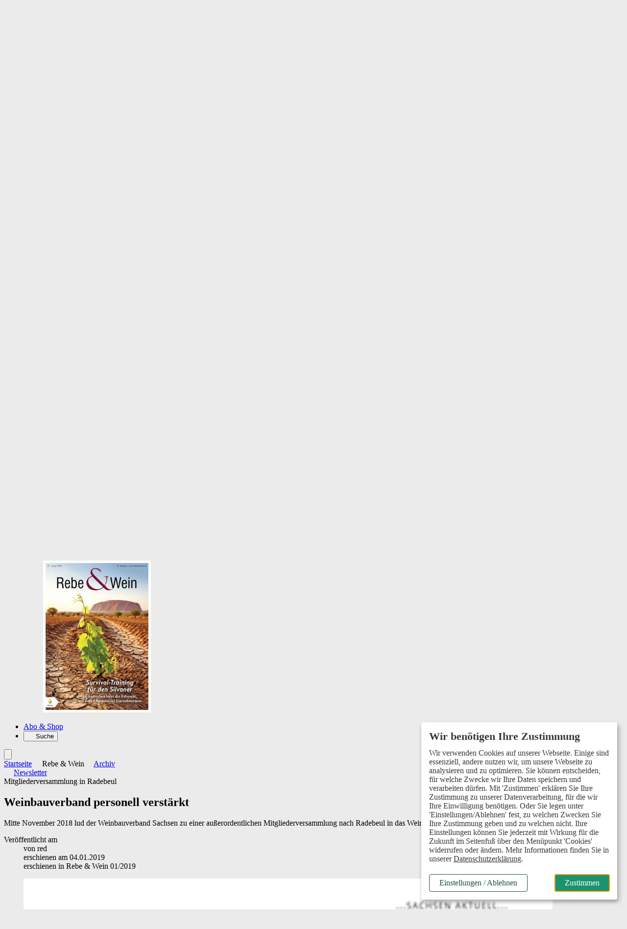

--- FILE ---
content_type: text/html; charset=ISO-8859-1
request_url: https://www.rebeundwein.de/rebe-wein/archiv/article-6018461-199015/weinbauverband-personell-verstaerkt-.html
body_size: 25332
content:
<!DOCTYPE html>
<html style="background:#ebebeb" lang="de">
<head>

	<title>Weinbauverband personell verstärkt - Rebe & Wein</title>
<meta name="description" content="Mitte November 2018 lud der Weinbauverband Sachsen zu einer außerordentlichen Mitgliederversammlung nach Radebeul in das Weingut Hoflößnitz ein." />
<meta name="page-topic" content="Weinbau und Weinwirtschaft" />
<meta name="Page-type" content="Kommerzielle Organisation" />
<meta name="robots" content="noindex, follow" />
	<meta property="og:title" content="Weinbauverband personell verstärkt" />
<meta property="og:description" content="Mitte November 2018 lud der Weinbauverband Sachsen zu einer außerordentlichen Mitgliederversammlung nach Radebeul in das Weingut Hoflößnitz ein.Der Vorstand des Verbands berichtete über die ersten..." />
<meta property="og:type" content="article" />
<meta property="og:url" content="https://www.rebeundwein.de/rebe-wein/archiv/article-6018461-199015/weinbauverband-personell-verstaerkt-.html" />
<meta property="og:image" content="https://www.rebeundwein.de/vorlagen/webapp/cache/cms/F_gyydcobuge2vu.jpg" />
<meta property="og:image:width" content="354" />
<meta property="og:image:height" content="500" />
<meta property="og:site_name" content="Rebe & Wein" />
	<meta name="twitter:card" content="summary_large_image" />
<meta name="twitter:title" content="Weinbauverband personell verstärkt" />
<meta name="twitter:description" content="Mitte November 2018 lud der Weinbauverband Sachsen zu einer außerordentlichen Mitgliederversammlung nach Radebeul in das Weingut Hoflößnitz ein.Der Vorstand des Verbands berichtete über die ersten..." />
<meta name="twitter:image" content="https://www.rebeundwein.de/vorlagen/webapp/cache/cms/F_gyydcobuge2vu.jpg" />
<meta name="twitter:url" content="https://www.rebeundwein.de/rebe-wein/archiv/article-6018461-199015/weinbauverband-personell-verstaerkt-.html" />

	<meta charset="ISO-8859-1" />
	<meta name="Author" content="Verlag Eugen Ulmer" />
	<meta name="Publisher" content="Verlag Eugen Ulmer" />
	<meta name="Copyright" content="Verlag Eugen Ulmer" />
	<meta name="Audience" content="Alle" />
	<meta name="content-language" content="de" />

	<meta name="viewport" content="width=device-width, initial-scale=1.0" />

	<base href="https://www.rebeundwein.de/vorlagen/webapp/cms/rebeundwein/default/page.htm" target="_self" />

	<!-- Icons -->
	<link rel="icon" type="image/svg+xml" sizes="any" href="../images/favicon/favicon.svg" />
	<link rel="icon" type="image/png" href="../images/favicon/favicon-96x96.png" sizes="96x96" />
	<link rel="shortcut icon" href="../images/favicon/favicon.ico" />
	<link rel="apple-touch-icon" sizes="180x180" href="../images/favicon/apple-touch-icon.png" />
	<link rel="manifest" href="../manifest.json" />

	<script src="/assets/js/jquery/3.6.0/jquery.min.js"></script>

	<link rel="alternate" type="application/rss+xml" href="https://www.rebeundwein.de/artikel.dll/RSS?MID=5479 " title="Rebe & Wein - Weinbau und Weinwirtschaft in Württemberg und Franken" />

	<link rel="stylesheet" type="text/css" href="../../_default_tailwind3_zeitschriften/css/rebeundwein/styles-rebeundwein.css?20251120" media="all" />

	<!-- Lokale Einbindung Font Awesome -->
	<link href="/assets/fonts/fontawesome-7/css/all.min.css" rel="stylesheet">

	<!-- AlpineJS -->
	<script defer src="/assets/js/alpinejs/3.10.2/cdn.min.js"></script>
	<script defer src="/assets/js/@alpinejs/intersect/3.10.2/cdn.min.js"></script>

	<!-- Slider Glide.js CSS -->
	<link rel="stylesheet" href="/assets/js/@glidejs/3.5.2/css/glide.core.min.css">

	<!-- Adserver -->
	<script src="/assets/js_cms/adserver.js" defer></script>
	<script src="https://cdn.adspirit.de/adasync.min.js" defer></script>

	<!-- Klaro -->
	<link rel="stylesheet" type="text/css" href="/assets/css/klaro_cookie_consent.css" />
	<script defer charset="utf-8" src="/assets/js/klaro/0.7.18/klaro_config_tagmanager_matomo.js"></script>
	<script defer charset="utf-8" src="/assets/js/klaro/0.7.18/klaro_modal.js"></script>
	<script defer charset="utf-8" src="/assets/js/klaro/0.7.18/klaro_modal_helper.js"></script>

	<!-- Cleverpush -->
	<script src="https://static.cleverpush.com/channel/loader/2hdWLt6KrS5GY6weX.js" async></script>

	<!-- matomo -->
		<!-- Matomo Tracking Code -->
	<script>
			var _paq = (window._paq = window._paq || []);

			var excludePaths = ["/preview/", "/test/"];
			var excludeHosts = ["localhost"];

			var isExcludedPath = excludePaths.some(function (path) {
				return window.location.pathname.indexOf(path) !== -1;
			});

			var isExcludedHost = excludeHosts.some(function (host) {
				return window.location.hostname.indexOf(host) !== -1;
			});

			var isExcluded = isExcludedPath || isExcludedHost;

			if (isExcluded) {
				console.log("Tracking deaktiviert für diese Seite.");
				// Tracking deaktivieren
				_paq.push(["disableCookies"]);
				_paq.push(["setDoNotTrack", true]);
			} else {
				// Tracking aktivieren
				console.log("Matomo aktiv");
				_paq.push(["requireCookieConsent"]);
				_paq.push(["setUserId", "0"]);
				_paq.push(["trackPageView"]);
				_paq.push(["enableLinkTracking"]);
				/* Is User logged in? */
				const userIsLoggedIn = "" === "" ? false : true;
				console.log(userIsLoggedIn);
				if (userIsLoggedIn) {
					_paq.push(['setCustomDimension', 1, 'yes']);
				} else {
					_paq.push(['setCustomDimension', 1, 'no']);
				}
			}
			(function () {
				var u = "https://ulmer.matomo.cloud/";
				_paq.push(["setTrackerUrl", `${u}matomo.php`]);
				_paq.push(["setSiteId", "11"]);
				var d = document;
				var g = d.createElement("script");
				var s = d.getElementsByTagName("script")[0];
				g.async = true;
				g.src = "https://cdn.matomo.cloud/ulmer.matomo.cloud/matomo.js";
				s.parentNode.insertBefore(g, s);
			})();
		</script>

	<!--  Matomo Tracking Code -->

		<script data-type="application/javascript" type="text/plain" data-name="google_tag_manager">

	(function(w,d,s,l,i){w[l]=w[l]||[];w[l].push({'gtm.start':
	new Date().getTime(),event:'gtm.js'});var f=d.getElementsByTagName(s)[0],
	j=d.createElement(s),dl=l!='dataLayer'?'&l='+l:'';j.async=true;j.src=
	'https://www.googletagmanager.com/gtm.js?id='+i+dl;f.parentNode.insertBefore(j,f);
	})(window,document,'script','dataLayer','GTM-WTW8DH4');
	</script>

	

	<!-- datalayer -->
	<script>
dataLayer = window.dataLayer || [];
</script>

</head>
<body class="relative">

		<!-- Google Tag Manager (noscript) -->
	<noscript><iframe data-name="google_tag_manager" data-src="https://www.googletagmanager.com/ns.html?id=GTM-WTW8DH4" height="0" width="0" style="display:none;visibility:hidden"></iframe></noscript>

	<!-- End Google Tag Manager (noscript) -->


	<div class="relative">

			<!-- Übergangsweise Deaktivierung der Buttons 'Anzeige aufgeben'. Menübaum wegen SEO noch nicht entfernt -->
	<!-- TODO: Menübaum AB Ende 12/25 entfernen und CSS hier löschen -->
	<style>
		.button_anzeige_aufgeben {
			display: none;
		}
	</style>

	<!-- Skip-Links Barrierefreiheit -->
		<div role="region" aria-label="Schnellzugriffsmenü">
		<a href="javascript:void(0);" class="skip-link js-ba-einstellungen-modal">Barrierefreiheits-Einstellungen öffnen</a>
		<a href="/rebe-wein/archiv/article-6018461-199015/weinbauverband-personell-verstaerkt-.html#ba-main-content" class="skip-link">Zum Hauptinhalt springen</a>
		<a href="/rebe-wein/archiv/article-6018461-199015/weinbauverband-personell-verstaerkt-.html#ba-main-navigation" class="skip-link">Zur Navigation springen</a>
		<a href="/rebe-wein/archiv/article-6018461-199015/weinbauverband-personell-verstaerkt-.html#focus-search-input" class="skip-link">Zur Suche springen</a>
		<a href="/rebe-wein/archiv/article-6018461-199015/weinbauverband-personell-verstaerkt-.html#ba-footer" class="skip-link">Zum Footer springen</a>
	</div>

	<script>
		document.addEventListener("DOMContentLoaded", function() {
			const links = document.querySelectorAll("a[href^=\"/rebe-wein/archiv/article-6018461-199015/weinbauverband-personell-verstaerkt-.html#\"]");
			links.forEach(function(link) {
				const href = link.getAttribute("href");
				const id = href.replace("/rebe-wein/archiv/article-6018461-199015/weinbauverband-personell-verstaerkt-.html#", "");
				if (!document.getElementById(id)) {
					link.classList.add("hidden");
				}
			});
		});
	</script>


	<!-- mobile header -->
	<div class="sticky top-0 z-50 flex items-center block h-12 align-middle bg-white border-b-4 border-b-neutral-50 lg:hidden">
		<div class="shrink-0">
			<a href="https://www.rebeundwein.de" aria-label="Zur Startseite">
				<img src="../images/rebeundwein_logo.svg" width="auto" height="32" alt="" role="presentation" class="inline-block w-auto h-8 ml-4" />
			</a>
		</div>
		<div x-data="{id: 'offcanvas'}" class="relative block pl-4 text-sm font-bold text-right align-middle grow lg:text-lg text-primary-600">
			<button type="button" class="w-16 h-12" @click="$dispatch('open-dropdown',{id})" aria-haspopup="menu" aria-label="Menü öffnen">
				<i class="text-2xl fa-solid fa-bars" aria-hidden="true"></i>
			</button>
		</div>
	</div>

	<!-- Offcanvas -->
	<div id="offcanvas" class="fixed top-0 right-0 z-50 invisible w-10/12 h-full max-w-lg min-h-screen overflow-x-visible overflow-y-scroll shadow-lg lg:hidden md:w-2/3 bg-neutral-100" x-data="offcanvas()" x-show="open" @open-dropdown.window="if ($event.detail.id == 'offcanvas') openOverlay()" @keydown.window.escape="closeOverlay()" @keydown="trapTab($event)" @click.away="closeOverlay()" x-transition:enter="transition ease-out duration-200 origin-right" x-transition:enter-start="transform scale-x-0 opacity-0" x-transition:enter-end=" transform scale-x-100 opacity-100" x-transition:leave="transition ease-out duration-200 origin-right" x-transition:leave-start=" transform scale-x-100 opacity-100" x-transition:leave-end=" transform scale-x-0 opacity-0" x-cloak :class="{ 'visible' : open , 'invisible' : !open}" style="z-index: 100;">
		<div x-data="{id: 'offcanvas'}" class="absolute top-0 right-0 w-12 h-12">
			<button type="button" class="w-12 h-12" @click="closeOverlay()" aria-label="Menü schließen">
				<i class="text-2xl fa-solid fa-xmark text-primary-700"></i>
			</button>
		</div>
		<div class="px-6 pb-32 leading-7">
			<div class="px-6 py-4 mb-8 -mx-6 bg-neutral-200">
					<div id="off-canvas-login-wrapper" class="mb-2">
		<form action="/artikel.dll/LOGIN" method="post">
			
<input type="hidden" id="UID" name="UID" value="C2E8CBA1D49C2BB52FB735FCA286A9569AECCDE5" />
<input type="hidden" id="MID" name="MID" value="199015" />
			<input type="hidden" name="PCMD" value="~094149443D36303138343631264D49443D313939303135">
			<input type="submit" name="Anmelden" value="Anmelden" id="Anmelden" class="py-2 cursor-pointer block text-lg font-bold text-primary-700">
		</form>
		<div>
			<span class="block font-light leading-snug mt-1 mb-2"><span class="font-semibold text-gray">Noch kein Abo?</span> Mit einem kostenlosen Test-Abo haben Sie direkten Zugriff auf alle Online-Inhalte.</span>
			<a href="https://abo.ulmer.de/uaksd-7768001/rebe-wein-digital-test-abo-.html" class="button--primary button--small" target="_blank">zum Test-Abo</a>
		</div>
	</div>

			</div>
			<button type="button" id="focus-search-input-offcanvas" class="block mb-4 text-xl font-bold cursor-pointer js-focus-search-input text-primary-700" x-data="{id: 'modalSuche'}" @click="$dispatch('open-modal',{id})">Suche</button>
			<a href="https://www.rebeundwein.de" class="block mb-4 text-xl font-bold text-primary-700">Startseite</a>
			<div class="mb-8">
				<span class="block my-2 text-xl font-bold tracking-wide text-primary-700">Aktuelles</span>
				<ul id="offcanvas-aktuelles" >
<li class="" id="menuID_198999"><a href="/aktuelles/news/198999.html" class="">News</a>
</li><li class="" id="menuID_199118"><a href="/aktuelles/frage-des-monats/199118.html" class="">Frage des Monats</a>
</li><li class="" id="menuID_199000"><a href="/aktuelles/termine/199000.html" class="">Termine</a>
</li><li class="" id="menuID_199001"><a href="/aktuelles/termin-eintragen/199001.html" class="">Termin eintragen</a>
</li>
</ul>
			</div>
			<div class="mb-8">
				<span class="block my-2 text-xl font-bold tracking-wide text-primary-700">Themen</span>
				<ul id="offcanvas-aktuelles" >
<li class="" id="menuID_209499"><a href="/themen/extensivierung/209499.html" class="">Extensivierung</a>
</li><li class="" id="menuID_205476"><a href="/themen/basiswissen/205476.html" class="">Basiswissen</a>
</li><li class="" id="menuID_199003"><a href="/themen/klimaschutz-nachhaltigkeit/199003.html" class="">Klimaschutz & Nachhaltigkeit</a>
</li><li class="" id="menuID_199007"><a href="/themen/kellerwirtschaft/199007.html" class="">Kellerwirtschaft</a>
</li><li class="" id="menuID_199004"><a href="/themen/aus-und-weiterbildung/199004.html" class="">Aus- und Weiterbildung</a>
</li><li class="" id="menuID_199005"><a href="/themen/weinbau/199005.html" class="">Weinbau</a>
</li><li class="" id="menuID_199006"><a href="/themen/betriebsfuehrung/199006.html" class="">Betriebsführung</a>
</li><li class="" id="menuID_202305"><a href="/themen/vermarktung/202305.html" class="">Vermarktung</a>
</li><li class="" id="menuID_199012"><a href="/themen/themen-a-z/199012.html" class="">Themen A-Z</a>
</li>
</ul>
			</div>
			<div class="mb-8">
				<span class="block my-2 text-xl font-bold tracking-wide text-primary-700">Rebe & Wein</span>
				<ul id="offcanvas-aktuelles" >
<li class="" id="menuID_199014"><a href="https://www.rebeundwein.de/ctoc-212357-199015/ctoc-.html" class="">Aktuelle Ausgabe</a>
</li><li class="active" id="menuID_199015"><a href="/rebe-wein/archiv/199015.html" class="active">Archiv</a>
</li><li class="" id="menuID_199788"><a href="/rebe-wein/sonderhefte/199788.html" class="">Sonderhefte</a>
</li><li class="hasChild" id="menuID_199016"><a href="/rebe-wein/newsletter/199016.html" class="hasChild">Newsletter</a>
</li><li class="" id="menuID_201919"><a href="/rebe-wein/push-nachrichten/201919.html" class="">Push Nachrichten</a>
</li>
</ul>
			</div>
			<div class="mb-8">
				<a href="/abo-shop/199018.html" class="block mb-4 text-xl font-bold text-primary-700" target="_blank">Abo & Shop</a>
			</div>
			<div class="mb-8">
				<span class="block my-2 text-xl font-bold tracking-wide text-primary-700">Branchendienste</span>
				<ul id="offcanvas-top-navigation" >
<li class="" id="menuID_205302"><a href="/stellenmarkt/205302.html" class="">Stellenmarkt</a>
</li><li class="hasChild" id="menuID_199308"><a href="/anzeigenboerse/199308.html" class="hasChild">Anzeigenbörse</a>
</li>
</ul>
			</div>
		</div>
	</div>

	<!-- desktop header -->
	<div id="js-header-top-container" class="container hidden pt-4 pb-2 mt-4 bg-white lg:block">
		<div class="flex justify-end -mb-4">
				<ul class="inline-flex items-center text-sm space-x-3"  id="top-navigation" >
<li class="" id="menuID_205302"><a href="/stellenmarkt/205302.html" class="">Stellenmarkt</a>
</li><li class="hasChild" id="menuID_199308"><a href="/anzeigenboerse/199308.html" class="hasChild">Anzeigenbörse</a>
</li>
</ul>

	<form action="/artikel.dll/LOGIN" method="post">
		
<input type="hidden" id="UID" name="UID" value="C2E8CBA1D49C2BB52FB735FCA286A9569AECCDE5" />
<input type="hidden" id="MID" name="MID" value="199015" />
		<input type="hidden" name="PCMD" value="~094149443D36303138343631264D49443D313939303135">
		<input type="submit" name="Anmelden" value="Anmelden" id="Anmelden" class="cursor-pointer ml-3 font-bold leading-snug text-primary text-link">
	</form>

			<button type="button" class="flex items-center px-2 ml-3 font-semibold leading-snug text-white rounded-sm cursor-pointer bg-primary-400" aria-haspopup="dialog" aria-controls="overlay" aria-expanded="false" x-data="{id: 'SubscriberBenefitsGsm'}" @click="$dispatch('open-modal',{id})">Abo-Vorteile nutzen</button>
		</div>
		<a href="https://www.rebeundwein.de" aria-label="Zur Startseite">
			<img src="../images/rebeundwein_logo.svg" alt="" role="presentation" width="auto" height="128" class="w-auto h-32" />
		</a>
	</div>

	<header class="sticky top-0 z-50 hidden mb-1 lg:block">
		<nav id="ba-main-navigation" role="navigation" aria-label="Hauptnavigation" class="container relative z-10 block px-0 text-gray-900 bg-white border-b-4" style="border-color:#ebebeb">
			<ul class="container flex">
				<li id="js-logo-sticky-header" class="hidden transition duration-300">
					<a href="https://www.rebeundwein.de" class="relative block py-2 pr-6" aria-label="Zur Startseite">
						<img src="../images/rebeundwein_logo.svg" width="auto" height="28" alt="" role="presentation" class="w-auto" style="height: 28px;" />
					</a>
				</li>
				<li id="js-startseite-sticky-header" class="z-10 -ml-3 transition duration-300 ease-in-out hover:bg-neutral-100">
					<a href="https://www.rebeundwein.de" class="relative block px-3 py-2 text-sm font-semibold lg:text-lg xl:text-lg text-primary-600">Startseite</a>
				</li>
				<li class="transition duration-300 ease-in-out hoverable hover:bg-neutral-100 z-1">
					<button type="button" class="relative block px-3 py-2 text-sm font-semibold lg:text-lg xl:text-lg text-primary icon" aria-haspopup="true" aria-expanded="false">
						Aktuelles
					</button>
					<div class="z-50 mb-16 border-t shadow-lg bg-neutral-100 mega-menu sm:mb-0 border-neutral-100">
						<div class="flex flex-wrap justify-between w-full mx-auto">
							<div class="grid w-full grid-cols-12">
								<div class="relative col-span-5 p-6 pl-16 bg-neutral-100">
									<div class="absolute top-0 z-0 w-full h-full bg-white -right-1" style="clip-path: polygon(85% 0, 100% 0%, 100% 100%, 90% 100%);"></div>
									<span class="block mb-4 text-lg font-bold text-primary-700">Aktuelles</span>
									<ul class="mainmenu-list px-0 w-full sm:w-full md:w-1/2 lg:w-2/3 border-solid sm:border-none md:border-primary md:border-r-2 md:border-r lg:border-b-0"  id="mainmenu" >
<li class="" id="menuID_198999"><a href="/aktuelles/news/198999.html" class="">News</a>
</li><li class="" id="menuID_199118"><a href="/aktuelles/frage-des-monats/199118.html" class="">Frage des Monats</a>
</li><li class="" id="menuID_199000"><a href="/aktuelles/termine/199000.html" class="">Termine</a>
</li><li class="" id="menuID_199001"><a href="/aktuelles/termin-eintragen/199001.html" class="">Termin eintragen</a>
</li>
</ul>
								</div>
								<div class="col-span-7 p-6 pr-16 bg-white">
									<div class="flex flex-row gap-6">
										<div class="w-6/12">
											<span class="block mb-4 text-lg font-bold text-primary-700">News</span>
												<ul class="p-0 m-0">
		

	<li class="mb-4 ml-0 group">
		<article>
			<span class="block text-sm dachzeile--color">
				<time class="hidden">20.01.2026</time>Ausschreibung
			</span>
			<a href="/aktuelles/news/article-8368902-198999/lidl-und-dwi-starten-wein-wettbewerb-.html">
				<span class="block mb-2 font-semibold leading-5 transition duration-300 ease-in-out text-md text-primary-700 hover:text-secondary">Lidl und DWI starten Wein-Wettbewerb</span>
			</a>
		</article>
	</li>


	<li class="mb-4 ml-0 group">
		<article>
			<span class="block text-sm dachzeile--color">
				<time class="hidden">07.01.2026</time>Seminarangebot
			</span>
			<a href="/aktuelles/news/article-8329602-198999/fortbildungen-fuer-weingastgeber-.html">
				<span class="block mb-2 font-semibold leading-5 transition duration-300 ease-in-out text-md text-primary-700 hover:text-secondary">Fortbildungen für Weingastgeber</span>
			</a>
		</article>
	</li>


	<li class="mb-4 ml-0 group">
		<article>
			<span class="block text-sm dachzeile--color">
				<time class="hidden">02.01.2026</time>Interview
			</span>
			<a href="/aktuelles/news/article-8333613-198999/kunze-will-den-wein-retten-.html">
				<span class="block mb-2 font-semibold leading-5 transition duration-300 ease-in-out text-md text-primary-700 hover:text-secondary">Kunze will den Wein retten</span>
			</a>
		</article>
	</li>


	</ul>

	

										</div>
										<div class="w-6/12">
											<span class="block mb-4 text-lg font-bold text-primary-700">Frage des Monats</span>
												<ul class="p-0 m-0">
		

	<li class="mb-4 ml-0 group">
		<article>
			<span class="block text-sm dachzeile--color">
				<time class="hidden">15.12.2025</time>
			</span>
			<a href="/aktuelles/frage-des-monats/article-8329148-199118/setzen-sie-drohnen-zum-ausbringen-von-pflanzenschutzmitteln-auf-ihrem-betrieb-ein-.html">
				<span class="block mb-2 font-semibold leading-5 transition duration-300 ease-in-out text-md text-primary-700 hover:text-secondary">Setzen Sie Drohnen zum Ausbringen von Pflanzenschutzmitteln auf Ihrem Betrieb ein?</span>
			</a>
		</article>
	</li>


	<li class="mb-4 ml-0 group">
		<article>
			<span class="block text-sm dachzeile--color">
				<time class="hidden">27.11.2025</time>
			</span>
			<a href="/aktuelles/frage-des-monats/article-8312734-199118/alkoholfrei-gemixt-oder-fermentiert-wer-bietet-was-.html">
				<span class="block mb-2 font-semibold leading-5 transition duration-300 ease-in-out text-md text-primary-700 hover:text-secondary">Alkoholfrei, gemixt oder fermentiert: Wer bietet was?</span>
			</a>
		</article>
	</li>


	<li class="mb-4 ml-0 group">
		<article>
			<span class="block text-sm dachzeile--color">
				<time class="hidden">21.10.2025</time>
			</span>
			<a href="/aktuelles/frage-des-monats/article-8271062-199118/wofuer-steht-trollinger-in-ihrem-betrieb-.html">
				<span class="block mb-2 font-semibold leading-5 transition duration-300 ease-in-out text-md text-primary-700 hover:text-secondary">Wofür steht Trollinger in Ihrem Betrieb?</span>
			</a>
		</article>
	</li>


	</ul>

	

										</div>
									</div>
								</div>
							</div>
						</div>
					</div>
				</li>
				<li class="hidden transition duration-300 ease-in-out hoverable hover:bg-neutral-100 sm:block">
					<button type="button" class="relative block px-3 py-2 text-sm font-semibold lg:text-lg xl:text-lg text-primary icon" aria-haspopup="true" aria-expanded="false">
						Themen
					</button>
					<div class="z-50 mb-16 border-t shadow-lg bg-neutral-100 mega-menu sm:mb-0 border-neutral-100">
						<div class="flex flex-wrap justify-between w-full mx-auto">
							<div class="grid w-full grid-cols-12">
								<div class="relative col-span-5 p-6 pl-16">
									<div class="absolute top-0 z-0 w-full h-full bg-white -right-1" style="clip-path: polygon(85% 0, 100% 0%, 100% 100%, 90% 100%);"></div>
									<span class="block mb-4 text-lg font-bold text-primary-700">Themen</span>
									<ul class="mainmenu-list px-0 w-full sm:w-full md:w-1/2 lg:w-2/3 border-solid sm:border-none md:border-primary md:border-r-2 md:border-r lg:border-b-0"  id="mainmenu" >
<li class="" id="menuID_209499"><a href="/themen/extensivierung/209499.html" class="">Extensivierung</a>
</li><li class="" id="menuID_205476"><a href="/themen/basiswissen/205476.html" class="">Basiswissen</a>
</li><li class="" id="menuID_199003"><a href="/themen/klimaschutz-nachhaltigkeit/199003.html" class="">Klimaschutz & Nachhaltigkeit</a>
</li><li class="" id="menuID_199007"><a href="/themen/kellerwirtschaft/199007.html" class="">Kellerwirtschaft</a>
</li><li class="" id="menuID_199004"><a href="/themen/aus-und-weiterbildung/199004.html" class="">Aus- und Weiterbildung</a>
</li><li class="" id="menuID_199005"><a href="/themen/weinbau/199005.html" class="">Weinbau</a>
</li><li class="" id="menuID_199006"><a href="/themen/betriebsfuehrung/199006.html" class="">Betriebsführung</a>
</li><li class="" id="menuID_202305"><a href="/themen/vermarktung/202305.html" class="">Vermarktung</a>
</li><li class="" id="menuID_199012"><a href="/themen/themen-a-z/199012.html" class="">Themen A-Z</a>
</li>
</ul>
								</div>
								<div class="col-span-7 p-6 pr-16 bg-white">
									<div class="flex flex-row gap-6">
										<div class="w-6/12">
											<span class="block mb-4 text-lg font-bold text-primary-700">Themen A-Z</span>
											<p class="mb-4 text-sm font-light">Suchen und finden leicht gemacht: Informieren Sie sich zielgerichtet über aktuelle Themen der Branche. Ob Weinbau, Kellerwirtschaft, Betriebsführung, Architektur oder Aus- und Weiterbildung, unsere Schlüsselworte helfen Ihnen, relevante Inhalte zu entdecken.</p>
											<a href="/themen/themen-a-z/199012.html"  class="button--small button--primary-light">zu den Themen</a>
										</div>
										<div class="w-6/12">
											<span class="block mb-4 text-lg font-bold text-primary-700">Meistgelesene Beiträge</span>
												<ul>
			<li class="mb-4 ml-0 group">
		<article>
			<span class="block text-sm dachzeile--color">
				<time class="hidden">02.11.2022</time>Rebenvorschneider und Entranker
			</span>
			<a href="/themen/weinbau/article-7485665-199005/effizienter-rebschnitt-.html">
				<span class="block mb-2 font-semibold leading-5 transition duration-300 ease-in-out text-md text-primary-700 hover:text-secondary">Effizienter Rebschnitt</span>
			</a>
		</article>
	</li>


	<li class="mb-4 ml-0 group">
		<article>
			<span class="block text-sm dachzeile--color">
				<time class="hidden">27.03.2023</time>Im Kostencheck
			</span>
			<a href="/themen/betriebsfuehrung/article-7501238-199006/neuanlagen-die-preise-steigen-weiter-.html">
				<span class="block mb-2 font-semibold leading-5 transition duration-300 ease-in-out text-md text-primary-700 hover:text-secondary">Neuanlagen: Die Preise steigen weiter</span>
			</a>
		</article>
	</li>


	<li class="mb-4 ml-0 group">
		<article>
			<span class="block text-sm dachzeile--color">
				<time class="hidden">28.11.2023</time>Rebe & Wein Basiswissen – Teil 9/2
			</span>
			<a href="/themen/aus-und-weiterbildung/article-7757033-199004/noch-mehr-rebschnitt-.html">
				<span class="block mb-2 font-semibold leading-5 transition duration-300 ease-in-out text-md text-primary-700 hover:text-secondary">Noch mehr Rebschnitt</span>
			</a>
		</article>
	</li>

	</ul>

										</div>
									</div>
								</div>
							</div>
						</div>
					</div>
				</li>
				<li class="hidden transition duration-300 ease-in-out hoverable hover:bg-neutral-100 sm:block">
					<button type="button" class="relative block px-3 py-2 text-sm font-semibold lg:text-lg xl:text-lg text-primary icon" aria-haspopup="true" aria-expanded="false">
						Rebe & Wein
					</button>
					<div class="z-50 mb-16 overflow-hidden border-t shadow-lg bg-neutral-100 mega-menu sm:mb-0 border-neutral-100">
						<div class="flex flex-wrap justify-between w-full mx-2 mx-auto">
							<div class="grid w-full grid-cols-12">
								<div class="relative col-span-5 p-6 pl-16">
									<div class="absolute top-0 z-0 w-full h-full bg-white -right-1" style="clip-path: polygon(85% 0, 100% 0%, 100% 100%, 90% 100%);"></div>
									<span class="block mb-4 text-lg font-bold text-primary-700">Rebe & Wein</span>
									<ul class="mainmenu-list px-0 w-full sm:w-full md:w-1/2 lg:w-2/3 border-solid sm:border-none md:border-primary md:border-r-2 md:border-r lg:border-b-0"  id="mainmenu" >
<li class="" id="menuID_199014"><a href="https://www.rebeundwein.de/ctoc-212357-199015/ctoc-.html" class="">Aktuelle Ausgabe</a>
</li><li class="active" id="menuID_199015"><a href="/rebe-wein/archiv/199015.html" class="active">Archiv</a>
</li><li class="" id="menuID_199788"><a href="/rebe-wein/sonderhefte/199788.html" class="">Sonderhefte</a>
</li><li class="hasChild" id="menuID_199016"><a href="/rebe-wein/newsletter/199016.html" class="hasChild">Newsletter</a>
</li><li class="" id="menuID_201919"><a href="/rebe-wein/push-nachrichten/201919.html" class="">Push Nachrichten</a>
</li>
</ul>
									<ul class="w-full px-0 pb-6 border-solid mainmenu-list sm:w-full md:w-1/2 lg:w-2/3 sm:border-none md:border-primary md:border-r-2 md:border-r lg:border-b-0 lg:pt-3">
										<li class="pt-2"><a href="/ueber-uns/team-kontakt/199037.html">Team & Kontakt</a></li>
									</ul>
								</div>
								<div class="col-span-4 py-6 pl-6 pr-12 bg-white">
									<span class="block mb-4 text-lg font-bold text-primary-700">Das Magazin</span>
									<p class="mb-4 text-sm">Rebe & Wein ist das Fachmagazin für Weinbau und Weinwirtschaft. Fachwissen, aktuelle Trends, spannende Reportagen und immer nah dran bei den Menschen hinter dem Wein, so macht Fachinformation Spaß.</p>
									<a href="/rebe-wein/aktuelle-ausgabe/199014.html" class="button--primary-light button--small">Aktuelle Ausgabe</a>
									<a href="/rebe-wein/archiv/199015.html" class="button--primary-light button--small">Archiv</a>
								</div>
								<div class="col-span-3 p-6 bg-white">
									<div><figure><picture><source type="image/webp" srcset="https://www.rebeundwein.de/vorlagen/webapp/cache/cms/cover_haztgobqguzq-150x211.webp 150w,
https://www.rebeundwein.de/vorlagen/webapp/cache/cms/cover_haztgobqguzq-300x423.webp 300w,
https://www.rebeundwein.de/vorlagen/webapp/cache/cms/cover_haztgobqguzq-500x706.webp 500w,
https://www.rebeundwein.de/vorlagen/webapp/cache/cms/cover_haztgobqguzq-900x1271.webp 900w,
https://www.rebeundwein.de/vorlagen/webapp/cache/cms/cover_haztgobqguzq-1300x1836.webp 1300w,
https://www.rebeundwein.de/vorlagen/webapp/cache/cms/cover_haztgobqguzq-1700x2401.webp 1700w" sizes="(max-width: 439px) 100vw,(min-width: 440px) and (max-width: 767px) 50vw,(min-width: 768px) and (max-width: 999px) 25vw,(min-width: 1000px) and (max-width:1079px) 25vw,270px" /><img src="https://www.rebeundwein.de/vorlagen/webapp/cache/cms/cover_haztgobqguzq-220x310.jpg" height="310" width="220" srcset="https://www.rebeundwein.de/vorlagen/webapp/cache/cms/cover_haztgobqguzq-150x211.jpg 150w,
https://www.rebeundwein.de/vorlagen/webapp/cache/cms/cover_haztgobqguzq-300x423.jpg 300w,
https://www.rebeundwein.de/vorlagen/webapp/cache/cms/cover_haztgobqguzq-500x706.jpg 500w,
https://www.rebeundwein.de/vorlagen/webapp/cache/cms/cover_haztgobqguzq-900x1271.jpg 900w,
https://www.rebeundwein.de/vorlagen/webapp/cache/cms/cover_haztgobqguzq-1300x1836.jpg 1300w,
https://www.rebeundwein.de/vorlagen/webapp/cache/cms/cover_haztgobqguzq-1700x2401.jpg 1700w" sizes="(max-width: 439px) 100vw,(min-width: 440px) and (max-width: 767px) 50vw,(min-width: 768px) and (max-width: 999px) 25vw,(min-width: 1000px) and (max-width:1079px) 25vw,270px" class="thumbnail border-4 border-white shadow-lg absolute transform rotate-3 mt-4 -ml-12" alt=""  loading="lazy"  /></picture></figure></div>
								</div>
							</div>
						</div>
					</div>
				</li>
				<li class="hidden transition duration-300 ease-in-out hover:bg-neutral-100 sm:block">
					<a href="/abo-shop/199018.html" class="relative block px-3 py-2 text-sm font-semibold lg:text-lg text-primary-600 icon" target="_blank">Abo & Shop</a>
				</li>
				<li class="transition duration-300 ease-in-out hover:bg-neutral-100 group">
					<button type="button" id="focus-search-input" class="block px-3 py-2 text-sm font-semibold cursor-pointer js-focus-search-input lg:text-lg xl:text-lg text-primary-600" x-data="{id: 'modalSuche'}" @click="$dispatch('open-modal',{id})"><i class="mr-2 text-sm fa-solid fa-magnifying-glass text-primary group-hover:text-primary"></i>Suche</button>
				</li>
			</ul>
		</nav>
	</header>

		<button type="button" id="ba-overlay-button" class="js-ba-einstellungen-modal fixed z-[51] flex items-center justify-center w-12 h-12 p-3 text-white transition !rounded-full shadow-lg cursor-pointer bottom-5 lg:top-32 lg:bottom-auto right-5 bg-primary-700 hover:bg-primary-800" aria-label="Einstellungen Barrierefreiheit öffnen" aria-haspopup="dialog" aria-controls="overlay" aria-expanded="false">
		<svg xmlns="http://www.w3.org/2000/svg" viewBox="0 0 38 48" class="inline-block w-auto h-auto" fill="currentColor">
			<path d="M19.26 0a5.717 5.717 0 1 1 0 11.434A5.717 5.717 0 0 1 19.26 0M1.235 14.65a3.426 3.426 0 0 1 4.503-1.801l1.7.729a29.96 29.96 0 0 0 23.64 0l1.7-.73a3.426 3.426 0 0 1 4.503 1.802 3.426 3.426 0 0 1-1.8 4.502l-1.702.729a36.2 36.2 0 0 1-7.66 2.33v7.16c0 .615.1 1.23.3 1.8l4.102 12.307a3.435 3.435 0 1 1-6.518 2.172l-3.487-10.462a1.335 1.335 0 0 0-1.258-.915c-.571 0-1.086.372-1.257.915L14.514 45.65a3.433 3.433 0 0 1-4.345 2.173 3.433 3.433 0 0 1-2.172-4.345l4.102-12.306q.3-.879.3-1.801v-7.146a37 37 0 0 1-7.66-2.33l-1.702-.729a3.426 3.426 0 0 1-1.8-4.502z" />
		</svg>
	</button>

			<!-- <a class="button button--primary" x-data="{id: 'modalSuche'}" @click="$dispatch('open-modal',{id})">Suche</a> -->

	<div x-data="{ modalSuche: false }" x-show="modalSuche" @open-modal.window="if ($event.detail.id === 'modalSuche') modalSuche = true" @close-modal.window="if ($event.detail.id === 'modalSuche') modalSuche = false" @keydown.escape.window="modalSuche = false" @click.away="modalSuche = false" x-transition:enter="transition ease-out duration-200" x-transition:enter-start="transform opacity-0" x-transition:enter-end="transform opacity-100" x-transition:leave="transition ease-in duration-200" x-transition:leave-start="transform opacity-100" x-transition:leave-end="transform opacity-0" class="top-0 left-0 flex items-center justify-center w-full h-full z-[110] fixed p-4" x-cloak>
		<div class="absolute w-full h-full bg-gray-200 sm:fixed opacity-90"></div>
		<div class="top-auto relative w-full max-w-3xl p-6 mx-6 mx-auto my-auto bg-white rounded-sm z-[110] sm:w-10/12 md:w-8/12 lg:w-6/12 xl:w-4/12 lg:p-8" @click.away="modalSuche = false">
			<div class="text-center">
				<h5 id="modal-search-title" class="block mb-1 text-xl font-bold leading-6 sm:text-2xl md:text-3xl text-primary-700">Suche</h5>
				<p class="block w-full mx-auto mb-6 text-lg font-light leading-6 sm:w-10/12">Geben Sie einen Suchbegriff ein<br />oder nutzen Sie einen Webcode aus dem Magazin.</p>
			</div>

			<!-- beginn -->

			<link rel="stylesheet" href="/assets/js/autoComplete/10.2.7/dist/css/autoComplete.css">

			<form id="search_form" name="form" method="post" action="/artikel.dll/SEARCHMASTER" data-url="/artikel.dll/ARTVIEWAJAX?LEXID=178841&MID=199015&KEY=" onsubmit="showmodalspinner()">
				<!-- bei unverschlüsselten URLs werden die Query-Parameter (MID) gelöscht, deswegen hier als hidden-Field  -->
				<input name="MID" value="199026" type="hidden">
				<input name="SEARCHTYP" type="hidden" id="SEARCHTYP" value="SEARCH_IN_WORDS">
				
<input type="hidden" id="UID" name="UID" value="C2E8CBA1D49C2BB52FB735FCA286A9569AECCDE5" />
<input type="hidden" id="MID" name="MID" value="199015" />
				<div class="flex flex-row gap-2">
					<div class="flex-auto">
						<label for="SEARCHVALUE" class="sr-only">Suchbegriff oder Webcode eingeben</label>
						<input id="SEARCHVALUE" class="input--base" name="SEARCHVALUE" type="text" placeholder="Suchbegriff oder Webcode..." value="" aria-describedby="search_instructions" autofocus />
						<span id="search_instructions" class="sr-only">Geben Sie einen Begriff oder Webcode ein und klicken Sie auf Suchen.</span>
					</div>
					<div class="flex-0">
						<input id="search_submit" type="submit" class="mb-0 shrink-0 button button--primary" style="height: 40px" value="Suchen" aria-label="Suche starten" />
					</div>
				</div>
			</form>

			<!-- end -->

			<button type="button" class="text-xl absolute top-0 right-0 py-1.5 px-2.5" @click="modalSuche = false" aria-label="Modal schließen">
				<i class="text-gray-300 transition duration-300 ease-in-out cursor-pointer fa-light fa-xmark hover:text-secondary"></i>
			</button>

			<!-- start loading spinner -->
			<div id="searchmodal-loading-spinner" class="absolute top-0 left-0 flex items-center justify-center hidden w-full h-full bg-white bg-opacity-75">

				<svg class="text-primary-200 animate-spin" viewBox="0 0 64 64" fill="none" xmlns="http://www.w3.org/2000/svg" width="64" height="64">
					<path d="M32 3C35.8083 3 39.5794 3.75011 43.0978 5.20749C46.6163 6.66488 49.8132 8.80101 52.5061 11.4939C55.199 14.1868 57.3351 17.3837 58.7925 20.9022C60.2499 24.4206 61 28.1917 61 32C61 35.8083 60.2499 39.5794 58.7925 43.0978C57.3351 46.6163 55.199 49.8132 52.5061 52.5061C49.8132 55.199 46.6163 57.3351 43.0978 58.7925C39.5794 60.2499 35.8083 61 32 61C28.1917 61 24.4206 60.2499 20.9022 58.7925C17.3837 57.3351 14.1868 55.199 11.4939 52.5061C8.801 49.8132 6.66487 46.6163 5.20749 43.0978C3.7501 39.5794 3 35.8083 3 32C3 28.1917 3.75011 24.4206 5.2075 20.9022C6.66489 17.3837 8.80101 14.1868 11.4939 11.4939C14.1868 8.80099 17.3838 6.66487 20.9022 5.20749C24.4206 3.7501 28.1917 3 32 3L32 3Z" stroke="currentColor" stroke-width="5" stroke-linecap="round" stroke-linejoin="round"></path>
					<path d="M32 3C36.5778 3 41.0906 4.08374 45.1692 6.16256C49.2477 8.24138 52.7762 11.2562 55.466 14.9605C58.1558 18.6647 59.9304 22.9531 60.6448 27.4748C61.3591 31.9965 60.9928 36.6232 59.5759 40.9762" stroke="currentColor" stroke-width="8" stroke-linecap="round" stroke-linejoin="round" class="text-primary"></path>
				</svg>

			</div>
			<!-- end loading spinner -->

		</div>

	</div>

	<script src="/assets/js/autoComplete/10.2.7/dist/autoComplete.min.js"></script>

	<script>
		function showmodalspinner() {
			document.getElementById("searchmodal-loading-spinner").classList.remove("hidden");
		}

		document.addEventListener('open-modal', function(event) {
			if (event.detail.id === 'modalSuche') {
			setTimeout(() => {
				const input = document.getElementById('SEARCHVALUE');
				if (input) input.focus();
			}, 50);
			}
		});

		document.addEventListener('keydown', function(e) {
			const modal = document.querySelector('[x-show="modalSuche"]');
			if (!modal || modal.offsetParent === null) return;

			const focusable = Array.from(modal.querySelectorAll(
				'a[href], area[href], input:not([disabled]), select:not([disabled]), textarea:not([disabled]), button:not([disabled]), iframe, object, embed, [tabindex]:not([tabindex="-1"]), [contenteditable]'
			)).filter(el => el.offsetParent !== null);

			if (focusable.length === 0) return;

			const first = focusable[0];
			const last = focusable[focusable.length - 1];

			if (e.key === 'Tab') {
				const active = document.activeElement;
				if (e.shiftKey && active === first) {
					e.preventDefault();
					last.focus();
				}
				else if (!e.shiftKey && active === last) {
					e.preventDefault();
					first.focus();
				}
				else if (!focusable.includes(active)) {
					e.preventDefault();
					first.focus();
				}
			}
		});

		function fetchSearch() {
			return async(query) => {
				const ajaxUrl = document.getElementById("search_form").getAttribute("data-url") + query;
				try {
					const source = await fetch(ajaxUrl);
					const data = await source.json();
					if (data.responseData.results) {
						return data.responseData.results;
					}
					return [];
				} catch (error) {
					console.log("Error: " + error);
					return error;
				}
			};
		}

		const resultsListConfig = {
			maxResults: 25
		};

		const autoCompleteSearchDesktop = new autoComplete({
			selector: "#SEARCHVALUE",
			placeHolder: "Suchbegriff oder Webcode...",
			data: {
				src: fetchSearch(),
				keys: ["keyword"]
			},
			resultsList: resultsListConfig,
			submit: true,
			events: {
				input: {
					selection: (event) => {
						const selection = event.detail.selection.value;
						autoCompleteSearchDesktop.input.value = selection.keyword;
						const form = document.getElementById("search_form");
						showmodalspinner();
						form.submit();
					}
				}
			}
		});
	</script>

	<script>
		const showSearchLinks = document.getElementsByClassName("js-focus-search-input");
		Array.from(showSearchLinks).forEach(btn => {
			btn.addEventListener("click", () => {
			setTimeout(() => document.getElementById("SEARCHVALUE").focus(), 300);
			});
		});
	</script>



	<script>
		/* Sticky Header */

		$(window).scroll(function(){
			if ($(window).scrollTop() >= 160) {
				$("#js-logo-sticky-header").removeClass("hidden");
			}
			else {
				$('#js-logo-sticky-header').addClass("hidden");            
			}
		});
	</script>

	<!-- Basic Menu Script-->
	<script src="/assets/js_cms/basic-menu-function.js"></script>


			<ins id="ad-halfpagead" class="print:hidden js-ad-position ad-wrapper" data-ad-pid="935" data-ad-breakpoint="1759" data-ad-show-above="true"></ins>


			<ins id="ad-skyscraper" class="print:hidden js-ad-position ad-wrapper" data-ad-pid="128" data-ad-breakpoint="1480" data-ad-show-above="true"></ins>


		<main id="ba-main-content">
				

		<ins id="ad-billboard-und-large-leaderboard" class="container justify-center hidden pl-0 pr-0 print:hidden js-ad-position ad-wrapper md:flex" data-ad-pid="933" data-ad-breakpoint="1020" data-ad-show-above="true"></ins>


	<article id="mustlogin-artikel">

			<div id="breadcrumb_wrapper" class="container flex flex-row items-center gap-4 py-3 bg-white md:py-3.5">
		<div id="breadcrumb" class="p-1 overflow-auto overflow-y-hidden text-xs font-light text-gray grow whitespace-nowrap">
			<a href="https://www.rebeundwein.de"  class="webpath">Startseite</a> <i class="inline-block mx-0.5 text-gray fa-light fa-2xs fa-chevron-right"></i> <span>Rebe & Wein</span> <i class="inline-block mx-0.5 text-gray fa-light fa-2xs fa-chevron-right"></i> <a href="/rebe-wein/archiv/199015.html"  class="webpath">Archiv</a>
		</div>
		<div class="shrink">
			<div id="newsletter-box" class="flex items-center transition duration-300 ease-in-out cursor-pointer whitespace-nowrap group">
				<a href="/rebe-wein/newsletter/199016.html" class="text-xs sm:text-sm text-primary-700 group-hover:text-secondary">
					<i class="mr-2 text-sm md:text-base text-primary-700 fa-light group-hover:text-secondary fa-paper-plane" aria-hidden="true"></i>Newsletter
				</a>
			</div>
		</div>
	</div>


		<div class="container py-8 bg-white lg:py-20 lg:pt-16">
			<div class="m-auto prose md:prose-lg xl:prose-xl">
				<span class="block mb-3 font-sans text-base text-gray-400 lg:mb-5 md:text-lg lg:text-xl">	<span class="block mt-2">

	<span id="js-right-716" class="icon right-716 article-protected-nologin font-sans"></span>

</span>
 Mitgliederversammlung in Radebeul</span>
				<h1 class="block mb-4 lg:mb-8">Weinbauverband personell verstärkt</h1>
				<div class="mb-6 font-sans text-lg text-gray-500">Mitte November 2018 lud der Weinbauverband Sachsen zu einer außerordentlichen Mitgliederversammlung nach Radebeul in das Weingut Hoflößnitz ein.</div>
				<section class="mb-4">
					<dl class="inline-block mb-4 font-sans not-prose">
						<dt class="sr-only">Veröffentlicht am</dt>
						<dd class="text-base font-medium text-gray-500 not-prose">
							<time class="js-date-wrapper" datetime="2019-01-04 11:21">
								<span id="js-autor-cms" class="block"><span class="font-semibold text-gray-500">von</span> red  </span>
								<span id="js-autor-ww"></span>
								
								<div class="inline-block js-date"><span class="font-semibold text-gray-500">erschienen am</span> 04.01.2019</div>
								<div class="inline-block js-issue"><span class="font-semibold text-gray-500">erschienen in</span> Rebe & Wein&nbsp;01/2019
							</time>
						</dd>
					</dl>
				</section>
			</div>
		</div>

		<div id="aufmacherbild">
			<div class="container pb-8 bg-white sm:px-0" ><figure><picture><source type="image/webp" srcset="https://www.rebeundwein.de/vorlagen/webapp/cache/cms/F_gyydcobuge2q-150x211.webp 150w,
https://www.rebeundwein.de/vorlagen/webapp/cache/cms/F_gyydcobuge2q-300x423.webp 300w" sizes="(max-width: 439px) 100vw,(min-width: 440px) and (max-width: 767px) 100vw,(min-width: 768px) and (max-width: 999px) 100vw,(min-width: 1000px) and (max-width:1079px) 100vw,1080px" /><img height="1525" width="1080" srcset="https://www.rebeundwein.de/vorlagen/webapp/cache/cms/F_gyydcobuge2q-150x211.jpg 150w,
https://www.rebeundwein.de/vorlagen/webapp/cache/cms/F_gyydcobuge2q-300x423.jpg 300w" sizes="(max-width: 439px) 100vw,(min-width: 440px) and (max-width: 767px) 100vw,(min-width: 768px) and (max-width: 999px) 100vw,(min-width: 1000px) and (max-width:1079px) 100vw,1080px" class="w-full m-0 bg-white" alt=""  loading="lazy"  /></picture><figcaption class="container py-1 text-xs text-gray-500 md:text-sm" ><span class="italic text-gray-400 before:content-['_\00A9__']" >Eugen Ulmer Verlag</span></figcaption></figure></div>
		</div>

		<div class="container bg-white">
			<div id="paywall-body-overlay-wrapper" class="prose sm:prose-lg xl:prose-xl line-clamp-[10] md:line-clamp-[9] h-64 md:h-auto overflow-hidden mx-auto pt-4 md:pt-8">Der Vorstand des Verbands berichtete über die ersten sechs Monate seiner Amtszeit und gab einen Überblick über die erfolgreich umgesetzten sowie noch zeitnah geplanten Maßnahmen. Die Aufgaben und Herausforderungen, vor denen die Elbtalwinzer in den kommenden Monaten gemeinsam stehen, wurden ebenfalls vorgestellt.</div>
		</div>

	</article>

	<section id="paywall-products-wrapper" class="container px-0 pt-12 pb-12 text-center bg-white border-t border-b md:pt-14 sm:pb-14 md:pb-16 lg:pb-18 border-gray-50">
		<section class="container pb-12 md:pb-16">
			<span class="block mb-8 text-2xl font-bold">Weiterlesen mit unserem...</span>
				<div id="paywall-product-list" class="w-full mx-auto sm:w-10/12 md:w-10/12 lg:w-10/12 grid grid-cols-12 gap-x-6 md:gap-x-8 lg:gap-x-10 gap-y-8 md:gap-y-10 lg:gap-y-12">
					<div class="abo-paywall-record 3-Monats-Abo drop-shadow-lg col-span-12 md:col-span-6 overflow-hidden text-left bg-gray-50 rounded p-6 md:p-8">
		<h2 class="text-xl font-bold leading-tight text-primary-700 mb-4 md:mb-5">
			<a href="https://abo.ulmer.de/uaksd-7805693/rebe-wein-3-monate-digital-mini-abo-.html?utm_campaign=z-rw&utm_source=abomarketing&utm_medium=paywall&utm_content=WEB-TA" target="_blank">Rebe & Wein 3 Monate Digital Mini-Abo</a>
		</h2>
		<div class="text-left mb-4 md:mb-5"><div class="vorteile-wrapper"><ul><li>3 Monate lang spannende Fachbeiträge, Reportagen und Branchennews im E-Paper bequem von überall abrufbar</li><li>Regelmäßige Sonderpublikationen zu wichtigen Themen</li><li>Zugriff auf das umfangreiche Online-Archiv</li></ul></div></div>
		<a href="https://abo.ulmer.de/uaksd-7805693/rebe-wein-3-monate-digital-mini-abo-.html?utm_campaign=z-rw&utm_source=abomarketing&utm_medium=paywall&utm_content=WEB-TA" class="mb-1 button button--primary" target="_blank">
			<span class="abo-detail-link-text 3-Monats-Abo"></span>
			<span class="abo-detail-link-text-trial">	
</span>
		</a>
		<span class="abo-price block mt-2 text-xs text-gray-500 font-light 3-Monats-Abo">19,99 EUR <span class="abo-period">/ 	3 Monate</span></span>
		<span class="abo-price-renewal 3-Monats-Abo">	
	
</span>
	</div>

	</div>

		</section>
		<section class="pb-4 md:pb-6">
			<span class="block md:inline-block">Sie haben bereits ein Digital-Abo?</span>
			<form action="/artikel.dll/LOGIN" method="post" class="inline-block">
				
<input type="hidden" id="UID" name="UID" value="C2E8CBA1D49C2BB52FB735FCA286A9569AECCDE5" />
<input type="hidden" id="MID" name="MID" value="199015" />
<input type="hidden" id="AID" name="AID" value="6018461" />
<input type="hidden" id="PCMD" name="PCMD" value="~094149443D36303138343631264D49443D313939303135" />
				<input type="hidden" name="PCMD" value="~094149443D36303138343631264D49443D313939303135">
				<input type="submit" name="Anmelden" value="Hier anmelden" id="Anmelden" aria-label="Sie haben bereits ein Digital-Abo? Hier geht es zur Anmeldung" class="inline-block cursor-pointer text-link-underline">
			</form>
		</section>
		<section id="have-print-abo">
			<span class="inline-block">Sie haben bereits ein Print-Abo?</span>
			<a href="https://abo.ulmer.de/uaksd-8050919/rebe-wein-digital-upgrade-.html"  target="_blank"  class="inline-block cursor-pointer text-link-underline">Hier rabattiertes Digital-Upgrade bestellen</a>
		</section>
	</section>

	

	

		<section id="related_content" class="container pt-8 pb-16 bg-white" aria-roledescription="carousel">
		<span class="section-headline section-headline--small">Aus der Branche</span>
		<div class="mt-1 glide glide-related-content" data-glide='{ "loop": true, "perView": 3, "animationDuration": 1000, "type": "carousel", "animationTimingFunc": "ease-in-out", "swipeThreshold": 15, "breakpoints": {"440": {"perView": 1},"800": {"perView": 2}}}'>
			<div class="glide__track" data-glide-el="track">
				<ul class="glide__slides">
					

	<article>
		<a href="/aktuelles/news/article-8273164-198999/anmeldung-fuer-eurovino-2026-laeuft-ueber-75-prozent-der-standplaetze-bereits-ausgebucht-.html" tabindex="-1">
			<div class="w-full h-40 overflow-hidden bg-cover">
				<div><figure><picture><source type="image/webp" srcset="https://www.rebeundwein.de/vorlagen/webapp/cache/cms/58w-rw_hazdonbtgiza-150x112.webp 150w,
https://www.rebeundwein.de/vorlagen/webapp/cache/cms/58w-rw_hazdonbtgiza-300x225.webp 300w,
https://www.rebeundwein.de/vorlagen/webapp/cache/cms/58w-rw_hazdonbtgiza-500x375.webp 500w,
https://www.rebeundwein.de/vorlagen/webapp/cache/cms/58w-rw_hazdonbtgiza-900x675.webp 900w" sizes="(max-width: 439px) 100vw,(min-width: 440px) and (max-width: 767px) 50vw,(min-width: 768px) and (max-width: 999px) 50vw,(min-width: 1000px) and (max-width:1079px) 50vw,540px" /><img src="https://www.rebeundwein.de/vorlagen/webapp/cache/cms/58w-rw_hazdonbtgiza-540x405.jpg" height="405" width="540" srcset="https://www.rebeundwein.de/vorlagen/webapp/cache/cms/58w-rw_hazdonbtgiza-150x112.jpg 150w,
https://www.rebeundwein.de/vorlagen/webapp/cache/cms/58w-rw_hazdonbtgiza-300x225.jpg 300w,
https://www.rebeundwein.de/vorlagen/webapp/cache/cms/58w-rw_hazdonbtgiza-500x375.jpg 500w,
https://www.rebeundwein.de/vorlagen/webapp/cache/cms/58w-rw_hazdonbtgiza-900x675.jpg 900w" sizes="(max-width: 439px) 100vw,(min-width: 440px) and (max-width: 767px) 50vw,(min-width: 768px) and (max-width: 999px) 50vw,(min-width: 1000px) and (max-width:1079px) 50vw,540px" class="h-40 w-full object-cover object-center" alt=""  loading="lazy"  /></picture></figure></div>
			</div>
		</a>
		<div class="pt-2">
			<a href="/aktuelles/news/article-8273164-198999/anmeldung-fuer-eurovino-2026-laeuft-ueber-75-prozent-der-standplaetze-bereits-ausgebucht-.html">
				<span class="block text-sm leading-5 whitespace-normal">Werbung</span>
				<span class="block pr-2 font-bold leading-5 whitespace-normal text-primary-700 text-link-hover">Anmeldung für EUROVINO 2026 läuft: Über 75 Prozent der Standplätze bereits ausgebucht!</span>
			</a>
		</div>
	</article>


				</ul>
			</div>
			<div class="glide__arrows" data-glide-el="controls">
				<button class="absolute left-0 hidden p-4 lg:block lg:-left-12 top-20" data-glide-dir="<" aria-label="Vorheriger Slide">
					<i class="transition duration-300 ease-in-out fa-regular fa-chevron-left text-primary-700 fa-2xl drop-shadow-lg hover:text-secondary"></i>
				</button>
				<button class="absolute right-0 hidden p-4 lg:block lg:-right-12 top-20" data-glide-dir=">" aria-label=" Nächster Slide">
					<i class="transition duration-300 ease-in-out fa-regular fa-chevron-right text-primary-700 fa-2xl drop-shadow-lg hover:text-secondary"></i>
				</button>
			</div>
			<div class="block w-full mt-4 lg:hidden glide__bullets" data-glide-el="controls[nav]"></div>
		</div>
	</section>


	<script type="text/javascript">
		/* Autor aus WW oder aus CMS */
		let autor = document.getElementById("js-autor-ww")?.innerText.trim();

		if (autor === "") {
			document.getElementById("js-autor-ww")?.classList.add("hidden");
		} else {
			document.getElementById("js-autor-cms")?.classList.add("hidden");
		}

		/* replace date with print issue */
		document.querySelectorAll(".js-date-wrapper").forEach(function(el) {
			if (el.querySelector(".js-issue")) {
				el.querySelector(".js-date")?.classList.add("hidden");
			}
		});

		/* set focus on e-mail input */
		document.getElementById("js-show-toggle-login")?.addEventListener("click", function() {
			setTimeout(function() {
				document.querySelector("#js-toggle-login input#login-name")?.focus();
			}, 250);
		});

		/* show issue title if not empty */
		document.querySelectorAll(".js-issue-title").forEach(function(el) {
			if (el.innerHTML.trim()) {
				el.classList.remove("hide");
			}
		});
	</script>

		</main>

			<footer id="ba-footer" class="overflow-hidden">
		<section id="footer__newsletter" class="container py-8 text-center bg-neutral-100">
			<h2 class="mb-2 text-4xl font-extrabold text-primary-700">Newsletter</h2>
			<div class="w-full mx-auto mb-4 font-light text-md md:w-10/12 lg:w-9/12">
				<p>Sie möchten immer über aktuelle Themen aus dem Weinbau informiert bleiben? Dann melden Sie sich für unsere Newsletter an - unverbindlich und kostenfrei.</p>
			</div>
			<a href="/rebe-wein/newsletter/199016.html" class="button button--primary">jetzt kostenlos anmelden</a>
		</section>
		<h2 class="sr-only">Footer Menü</h2>
		<section class="container py-4 bg-neutral-100">
			<div class="border-t divide-y divide-neutral-200 border-neutral-200">
				<div class="py-8 lg:py-12">
					<div class="flex flex-col items-center justify-center w-8/12 gap-6 mx-auto mb-8 md:gap-12 lg:flex-row lg:w-10/12">
						<div class="min-w-max">
							<a href="http://www.weinbauverband-wuerttemberg.de" rel="noopener" target="_blank">
								<img src="../images/logo_wvw.png" width="154" height="120" alt="Logo Weinbauverband Württemberg" style="height:120px;max-width:auto">
							</a>
						</div>
						<div class="min-w-max">
							<a href="http://www.frankenwein-aktuell.de" rel="noopener" target="_blank">
								<img src="../images/logo_fwv.png" width="191" height="120" alt="Logo Frankenwein" style="height:120px;max-width:auto">
							</a>
						</div>
					</div>
					<div class="flex flex-col items-center justify-center w-8/12 gap-6 mx-auto md:gap-12 lg:flex-row lg:w-10/12">
						<span class="block italic font-light leading-6 text-center text-md">
							Rebe & Wein ist das Mitteilungsorgan der Weinbauverbände in <a href="http://www.weinbauverband-wuerttemberg.de" target="_blank" class="text-link" rel="noopener">Württemberg</a> & <a href="http://www.frankenwein-aktuell.de" target="_blank" class="text-link" rel="noopener">Franken</a>.
						</span>
					</div>
				</div>

				<div class="py-4 sm:py-8">
					<div class="grid grid-cols-1 gap-4 divide-y sm:divide-y-0 lg:grid-cols-4 sm:gap-6 sm:grid-cols-2 lg:divide-x divide-neutral-200">
						<div>
							<a href="https://www.rebeundwein.de">
								<img src="../images/rebeundwein_logo.svg" width="125" height="36" alt="Rebeundwein Logo klein" class="block w-auto h-8 mb-3">
							</a>
							<p class="mb-4 text-sm italic font-light text-gray-500">Das überregionale Fachmagazin für die Weinbranche. Monat für Monat immer top informiert.</p>
							<div class="flex flex-row gap-4">
								<a href="/infodienste/facebook/199243.html" target="_blank" title="Rebe & Wein auf Facebook"><i class="fa-lg fa-brands fa-facebook"></i></a>
								<a href="/infodienste/instagram/199244.html" target="_blank" title="Rebe & Wein auf Instagram"><i class="fa-lg fa-brands fa-instagram"></i></a>
								<a href="/infodienste/youtube/208356.html" target="_blank" title="Rebe & Wein auf YouTube"><i class="fa-lg fa-brands fa-youtube"></i></a>
								<a href="/infodienste/rss-feed/199045.html" title="RSS-Feed von Rebe & Wein"><i class="fa-lg fa-regular fa-square-rss"></i></a>
								<a href="/rebe-wein/newsletter/199016.html" title="Newsletter von Rebe & Wein"><i class="fa-lg fa-light fa-paper-plane"></i></a>
							</div>
						</div>
						<div class="pt-4 pl-0 border-l-0 border-neutral-200 sm:pl-6 sm:border-l sm:pt-0 sm:border-0">
							<h3 class="text-lg leading-6 tracking-wide uppercase text-primary-700">Aktuelles</h3>
							<ul class="footer-menu text-sm mt-2 space-y-1 text-gray-500"  id="footer-aktuelles" >
<li class="" id="menuID_198999"><a href="/aktuelles/news/198999.html" class="">News</a>
</li><li class="" id="menuID_199118"><a href="/aktuelles/frage-des-monats/199118.html" class="">Frage des Monats</a>
</li><li class="" id="menuID_199000"><a href="/aktuelles/termine/199000.html" class="">Termine</a>
</li><li class="" id="menuID_199001"><a href="/aktuelles/termin-eintragen/199001.html" class="">Termin eintragen</a>
</li>
</ul>
						</div>
						<div class="pt-4 pl-0 border-l-0 border-neutral-200 lg:pl-6 lg:border-l sm:pt-0">
							<h3 class="text-lg leading-6 tracking-wide uppercase text-primary-700">Themen</h3>
							<ul class="footer-menu text-sm mt-2 space-y-1 text-gray-500"  id="footer-themen" >
<li class="" id="menuID_209499"><a href="/themen/extensivierung/209499.html" class="">Extensivierung</a>
</li><li class="" id="menuID_205476"><a href="/themen/basiswissen/205476.html" class="">Basiswissen</a>
</li><li class="" id="menuID_199003"><a href="/themen/klimaschutz-nachhaltigkeit/199003.html" class="">Klimaschutz & Nachhaltigkeit</a>
</li><li class="" id="menuID_199007"><a href="/themen/kellerwirtschaft/199007.html" class="">Kellerwirtschaft</a>
</li><li class="" id="menuID_199004"><a href="/themen/aus-und-weiterbildung/199004.html" class="">Aus- und Weiterbildung</a>
</li><li class="" id="menuID_199005"><a href="/themen/weinbau/199005.html" class="">Weinbau</a>
</li><li class="" id="menuID_199006"><a href="/themen/betriebsfuehrung/199006.html" class="">Betriebsführung</a>
</li><li class="" id="menuID_202305"><a href="/themen/vermarktung/202305.html" class="">Vermarktung</a>
</li><li class="" id="menuID_199012"><a href="/themen/themen-a-z/199012.html" class="">Themen A-Z</a>
</li>
</ul>
						</div>
						<div class="pt-4 pl-0 border-l-0 border-neutral-200 sm:pl-6 sm:border-l sm:pt-0 sm:border-0">
							<h3 class="text-lg leading-6 tracking-wide uppercase text-primary-700">Rebe & Wein</h3>
							<ul class="footer-menu text-sm mt-2 space-y-1 text-gray-500"  id="footer-magazin" >
<li class="" id="menuID_199014"><a href="https://www.rebeundwein.de/ctoc-212357-199015/ctoc-.html" class="">Aktuelle Ausgabe</a>
</li><li class="active" id="menuID_199015"><a href="/rebe-wein/archiv/199015.html" class="active">Archiv</a>
</li><li class="" id="menuID_199788"><a href="/rebe-wein/sonderhefte/199788.html" class="">Sonderhefte</a>
</li><li class="hasChild" id="menuID_199016"><a href="/rebe-wein/newsletter/199016.html" class="hasChild">Newsletter</a>
</li><li class="" id="menuID_201919"><a href="/rebe-wein/push-nachrichten/201919.html" class="">Push Nachrichten</a>
</li>
</ul>
							<a href="/infodienste/alle-inhalte/199046.html"  class="footer-menu text-sm mt-0.5 text-gray-500">Alle Inhalte</a>
						</div>
					</div>
				</div>
				<div class="py-4 sm:py-8">
					<div class="grid grid-cols-1 gap-4 divide-y sm:divide-y-0 lg:grid-cols-4 sm:gap-6 sm:grid-cols-2 lg:divide-x divide-neutral-200">
						<div>
							<h3 class="text-lg leading-6 tracking-wide uppercase text-primary-700">Abo &amp; Shop</h3>
							<ul class="footer-menu text-sm mt-2 space-y-1 text-gray-500"  id="footer-abo" >
<li class="" id="menuID_199029"><a href="https://abo.ulmer.de/zeitschriften/rebe-wein/201678.html" class="">Abos</a>
</li><li class="" id="menuID_199030"><a href="https://www.ulmer.de/admin/weiterleitungen/weiterleitung-ulmer-shop-bis-2025/rechtliches/abo-kuendigen/197189.html" target="_blank" class="">Abo kündigen</a>
</li><li class="" id="menuID_199031"><a href="/ueber-uns/team-kontakt/199037.html#abo" class="">Kundenservice</a>
</li>
</ul>
						</div>
						<div class="hidden pt-4 pl-0 border-l-0 border-neutral-200 sm:pl-6 sm:border-l sm:pt-0 sm:border-0 sm:block">
							<h3 class="text-lg leading-6 tracking-wide uppercase text-primary-700">Branchendienste</h3>
							<ul class="footer-menu text-sm mt-2 space-y-1 text-gray-500"  id="footer-branchendienste" >
<li class="" id="menuID_199048"><a href="https://www.rebeundwein.de/stellenmarkt/205302.html" class="">Grüner Stellenmarkt</a>
</li><li class="" id="menuID_199049"><a href="https://www.ulmer-akademie.de" target="_blank" class="">Ulmer Akademie</a>
</li><li class="" id="menuID_199774"><a href="https://www.rebeundwein.de/anzeigenboerse/199308.html" target="_blank" class="">Anzeigenbörse</a>
</li>
</ul>
						</div>
						<div class="pt-4 pl-0 border-l-0 border-neutral-200 lg:pl-6 lg:border-l sm:pt-0">
							<h3 class="text-lg leading-6 tracking-wide uppercase text-primary-700">Über uns</h3>
							<ul class="footer-menu text-sm mt-2 space-y-1 text-gray-500"  id="footer-ueber-uns" >
<li class="" id="menuID_199037"><a href="/ueber-uns/team-kontakt/199037.html" class="">Team & Kontakt</a>
</li><li class="" id="menuID_199038"><a href="/ueber-uns/autorenhinweise/199038.html" class="">Autorenhinweise</a>
</li><li class="" id="menuID_199039"><a href="http://www.ulmer-verlag.de" target="_blank" class="">Verlag Eugen Ulmer</a>
</li><li class="" id="menuID_199040"><a href="https://www.ulmer.de/artikel.dll?MID=167357" target="_blank" class="">Ulmer Onlineshop</a>
</li>
</ul>
						</div>
						<div class="pt-4 pl-0 border-l-0 border-neutral-200 sm:pl-6 sm:border-l sm:pt-0 sm:border-0">
							<h3 class="text-lg leading-6 tracking-wide uppercase text-primary-700">Werbung</h3>
							<ul class="footer-menu text-sm mt-2 space-y-1 text-gray-500"  id="footer-anzeigen" >
<li class="" id="menuID_199033"><a href="/werbung/themen-termine/199033.html" class="">Themen & Termine</a>
</li><li class="" id="menuID_199034"><a href="http://www.ulmer-verlag.de/werbekunden/mediadaten/rebe-wein/167237.html" target="_blank" class="">Mediadaten</a>
</li><li class="" id="menuID_199035"><a href="https://www.rebeundwein.de/ueber-uns/team-kontakt/199037.html" class="">Kontakt</a>
</li>
</ul>
						</div>
					</div>
				</div>
				
			</div>
		</section>
		<section class="container mt-2 mb-4">
			<div class="flex flex-col gap-2 text-gray-400 md:flex-row md:gap-6 md:items-center">
				<div class="w-full text-center md:w-8/12 md:text-left">
					<ul class="footer-menu inline-flex text-xs space-x-3"  id="footer-rechtliches" >
<li class="" id="menuID_199051"><a href="/informationen-rechtliches/agb/199051.html" target="_blank" class="">AGB</a>
</li><li class="" id="menuID_199053"><a href="/informationen-rechtliches/datenschutz/199053.html" target="_blank" class="">Datenschutz</a>
</li><li class="" id="menuID_199054"><a href="/informationen-rechtliches/cookies/199054.html" class="" onclick="javascript:klaro.show(); return false">Cookies</a>
</li><li class="" id="menuID_210474"><a href="/informationen-rechtliches/barrierefreiheitserklaerung/210474.html" class="">Barrierefreiheitserklärung</a>
</li><li class="" id="menuID_199055"><a href="/informationen-rechtliches/impressum/199055.html" class="">Impressum</a>
</li>
</ul>
				</div>
				<div class="w-full text-xs text-center md:w-4/12 md:text-right">
					<a href="http://www.ulmer-verlag.de"  target="_blank" >© 2026 Verlag Eugen Ulmer, Stuttgart</a>
				</div>
			</div>
		</section>
	</footer>


	</div>

	<!-- Modal Einstellungen Barrierefreiheit -->
		<div id="overlayBackdrop" class="fixed inset-0 z-[51] hidden transition-opacity duration-300 bg-black opacity-0 pointer-events-none bg-opacity-30" aria-hidden="true"></div>

	<div id="ba-overlay" role="dialog" aria-modal="true" aria-labelledby="overlayTitle" tabindex="-1" class="fixed top-0 right-0 z-[51] h-full min-h-screen overflow-x-visible overflow-y-scroll transition-all duration-300 ease-in-out transform translate-x-full !bg-gray-100 shadow-lg opacity-0 w-[400px] max-w-[90%] focus:outline-none">

		<div class="p-4 bg-primary">
			<div class="flex justify-end">
				<button id="closeOverlayBtn" class="flex items-center justify-center w-8 h-8 text-white rounded-full !bg-primary-400 hover:!text-gray-900 hover:!bg-white" type="button" aria-label="Schließen">
					<i class="leading-none fa-solid fa-lg fa-xmark "></i>
				</button>
			</div>
			<div class="p-2 text-center ">
				<h3 id="overlayTitle" class="text-xl font-semibold text-white md:text-2xl">Barrierefreiheits-Menü</h3>
			</div>
		</div>

		<div class="p-4 pt-6">
			<div class="">

				<div class="p-4 pt-3 mb-4 bg-white rounded-lg shadow-md">
					<p class="mb-3 font-bold">Schriftgröße</p>
					<div class="flex items-center gap-2">
						<button type="button" id="js-button-schrift-kleiner" class="ba-button ba-button--round ba-button--light" aria-label="Schrift verkleinern"><i class="fa-solid fa-minus"></i></button>
						<span id="fontSizeLabel" class="text-center">Normal</span>
						<button type="button" id="js-button-schrift-groesser" class="ba-button ba-button--round" aria-label="Schrift vergrößern"><i class="fa-solid fa-plus"></i></button>
						<button type="button" id="js-button-schrift-reset" class="ml-auto text-link" aria-label="Schriftgröße zurücksetzen">Zurücksetzen</button>
					</div>
				</div>

				<div class="p-4 pt-3 mb-4 bg-white rounded-lg shadow-md">
					<p class="mb-3 font-bold">Kontrast</p>
					<div class="relative flex flex-col">
						<button id="contrast-switch" type="button" role="switch" aria-label="Kontrast umschalten" aria-checked="false" class="relative px-0.5 !bg-gray-100 rounded-full flex justify-between !w-36">
							<span class="pointer-events-none select-none ba-button ba-button--light text-primary">Normal</span>
							<span class="pointer-events-none select-none ba-button ba-button--light text-primary">Hoch</span>
							<span class="absolute z-10 ba-button transform transition-transform duration-300 ease-in-out shadow-xl select-none dot opacity-100 !h-auto -top-0.5 -bottom-0.5 left-0 !w-6/12">Normal</span>
						</button>
					</div>
				</div>

				<div class="p-4 pt-3 mb-4 bg-white rounded-lg shadow-md">
					<p class="mb-3 font-bold">Menü sichtbar</p>
					<div class="relative flex flex-col">
						<button id="menu-switch" type="button" role="switch" aria-label="Menü sichtbar schalten?" aria-checked="false" class="relative px-0.5 !bg-gray-100 rounded-full flex justify-between !w-36">
							<span class="pointer-events-none select-none ba-button ba-button--light text-primary">Ja</span>
							<span class="pointer-events-none select-none ba-button ba-button--light text-primary">Nein</span>
							<span class="absolute z-10 ba-button transform transition-transform duration-300 ease-in-out shadow-xl select-none dot opacity-100 !h-auto -top-0.5 -bottom-0.5 left-0 !w-6/12">Ja</span>
						</button>
						<p id="menu-switch-hinweis" class="hidden mt-3 text-sm">
							Über den ersten Skip-Link der Seite &bdquo;Barrierefreiheits-Einstellungen&ldquo; können Sie das Menü jederzeit wieder einblenden.
						</p>
					</div>
				</div>

				<div class="p-4 pt-3 mb-4 bg-white rounded-lg shadow-md">
					<p class="mb-3 font-bold">Einstellungen</p>
					<div class="flex">
						<button id="btnResetAll" type="button" class="mb-3 mr-3 ba-button whitespace-nowrap">
							Alles zurücksetzen
						</button>
					</div>
				</div>

			</div>
		</div>
	</div>

	<!-- Modal Einstellungen Barrierefreiheit -->
	<script src="/assets/js_cms/cookie_handling.js"></script>
	<script src="/assets/js_cms/ba-einstellungen-modal.js"></script>

	<!-- Articlelist Sticky Elements -->
	

	<!-- modalsubscriberbenefits -->
		<a id="js-modal-subscriber-benefits-button" class="hidden" x-data="{id: 'SubscriberBenefitsGsm'}" @click="$dispatch('open-modal',{id})">Modal Abonnenten-Vorteile / Rabatt für Grüner Stellenmarkt</a>

	<div id="js-modal-subscriber-benefits" role="dialog" aria-modal="true" aria-labelledby="modal-subscriber-benefits-title" aria-describedby="modal-subscriber-benefits-desc" data-cookie-time="7" x-data="{ SubscriberBenefitsGsm: false }" x-show="SubscriberBenefitsGsm" @open-modal.window="if ($event.detail.id == 'SubscriberBenefitsGsm') { SubscriberBenefitsGsm = true; $nextTick(() => document.getElementById('modal-subscriber-benefits-title').focus()); }" @keydown.escape.window="SubscriberBenefitsGsm = false" x-transition:enter="transition ease-out duration-200" x-transition:enter-start="transform opacity-0" x-transition:enter-end="transform opacity-100" x-transition:leave="transition ease-in duration-200" x-transition:leave-start="transform opacity-100" x-transition:leave-end="transform opacity-0" class="top-0 left-0 flex items-center justify-center w-full h-full z-[110] fixed p-4" x-cloak style="display: none;">
		<div class="absolute w-full h-full bg-gray-200 sm:fixed opacity-90" @click="SubscriberBenefitsGsm = false" aria-hidden="true"></div>
		<div class="relative overflow-hidden w-full max-w-3xl mx-auto my-auto bg-white rounded-sm z-[110] sm:w-10/12 md:w-8/12 lg:w-6/12 xl:w-4/12 outline-none" @click.away="SubscriberBenefitsGsm = false" tabindex="0">

			<!-- banderole mit countdown über .hidden ausgeblendet -->
			<div class="hidden absolute text-sm md:text-base transform shadow-lg -rotate-45 bg-warning text-center text-white font-semibold py-1 left-[-100px] top-[20px] sm:left-[-90px] sm:top-[25px] md:left-[-80px] md:top-[30px] w-[280px] leading-[1.1rem] md:leading-[1.35rem]">
				Noch <span id="js-verbleibende-tage"></span> <span class="block">Tage in 2026!</span>
			</div>
			<!-- banderole nur text abo-vorteil-->
			<div class="absolute text-sm md:text-base transform shadow-lg -rotate-45 bg-warning text-center text-white font-semibold py-1 left-[-100px] top-[20px] sm:left-[-90px] sm:top-[25px] md:left-[-80px] md:top-[30px] w-[280px] leading-[1.1rem] md:leading-[1.35rem] py-3 pr-2">
				Abo-Vorteil
			</div>
			<div class="flex flex-col p-6 pt-12 md:p-8 md:pt-8 lg:pt-6 ">
				<div class="w-11/12 mx-auto text-center sm:w-11/12 md:w-10/12 lg:w-9/12" id="modal-subscriber-benefits-desc">
					<div tabindex="-1" id="modal-subscriber-benefits-focus-anchor" class="sr-only">Dialog geöffnet</div>
					<h2 class="block mb-2 text-2xl font-extrabold leading-6 sm:text-2xl md:text-3xl text-primary-700 focus:outline-none focus:ring-0" id="modal-subscriber-benefits-title" tabindex="-1">
						<!-- todo ga kampagne hinterlegen -->
						<span class="block">100 Euro Rabatt</span> auf Ihr Stellenangebot
					</h2>
					<p class="block w-full mx-auto mb-4 text-lg font-light leading-6">Als Abonnent:in von Rebe & Wein erhalten Sie pro Kalenderjahr 100 Euro Rabatt auf Ihr Stellenangebot im Grünen Stellenmarkt.</p>
					<!-- todo ga kampagne hinterlegen -->
					<a class="mb-6 max-w-fit button button--primary" href="https://www.gruener-stellenmarkt.de/abo-vorteil/201255.html?utm_campaign=gsm-last-call&utm_source=w-rw&utm_medium=modal&utm_content=gsm-coupon-100" target="_blank">mehr erfahren</a>
					<div class="flex flex-col items-center gap-3">
						<p class="block w-full mx-auto text-lg font-light leading-6">
							<span class="block font-semibold">Noch kein Abo?</span>
							<span class="block">Jetzt abonnieren und Rabatt für 2026 sichern.</span>
						</p>
						<!-- todo ga kampagne hinterlegen -->
						<a href="https://abo.ulmer.de/uaksd-7854651/rebe-wein-print-jahres-abo-.html?utm_campaign=gsm-last-call&utm_source=w-rw&utm_medium=modal&utm_content=WEB-FA" target="_blank" class="button button--gray-light">zum Rebe & Wein-Abo</a>
					</div>
				</div>
			</div>
			<button id="js-modal-subscriber-benefits-close-button" class="absolute top-0 right-0 py-1.5 px-2.5 text-xl" aria-label="Modal schließen" @click="SubscriberBenefitsGsm = false">
				<i class="text-gray-300 cursor-pointer fa-light fa-xmark hover:text-secondary"></i>
			</button>
		</div>
	</div>

	<script>
		// Funktion, um die verbleibenden Tage des Jahres zu berechnen
		function berechneVerbleibendeTage() {
			const heute = new Date(); // aktuelles Datum
			const jahr = heute.getFullYear(); // aktuelles Jahr
			const endeJahr = new Date(jahr, 11, 31); // letztes Datum des Jahres

			const verbleibendeMillisekunden = endeJahr - heute; // Differenz in Millisekunden
			const verbleibendeTage = Math.ceil(verbleibendeMillisekunden / (1000 * 60 * 60 * 24)); // Umrechnung in Tage

			return verbleibendeTage;
		}

		// Verbleibende Tage in den Container schreiben
		const verbleibendeTage = berechneVerbleibendeTage();
		const container = document.getElementById("js-verbleibende-tage");
		// container.textContent = `Noch ${verbleibendeTage} Tage in ${new Date().getFullYear()} `;
		container.textContent = `${verbleibendeTage}`;
	</script>

	<script>
		// document.addEventListener("readystatechange", (event) => {
		// 	if (document.readyState === "complete") {
		// 		const cookieNameModalSubscriberBenefits = "modal_subscriber_benefits";
		// 		const modal = document.getElementById("js-modal-subscriber-benefits");
		// 		const closeButton = document.getElementById("js-modal-subscriber-benefits-close-button");
		// 		const openButton = document.getElementById("js-modal-subscriber-benefits-button");
		// 		const focusableSelectors = 'a[href], button, textarea, input, select, [tabindex]:not([tabindex="-1"])';
		// 		let previouslyFocusedElement = null;
		
		// 		function trapFocus(element) {
		// 			const focusableElements = element.querySelectorAll(focusableSelectors);
		// 			const first = focusableElements[0];
		// 			const last = focusableElements[focusableElements.length - 1];

		// 			element.addEventListener("keydown", function(e) {
		// 				if (e.key === "Tab") {
		// 					if (e.shiftKey) {
		// 						if (document.activeElement === first) {
		// 							e.preventDefault();
		// 							last.focus();
		// 						}
		// 					} else {
		// 						if (document.activeElement === last) {
		// 							e.preventDefault();
		// 							first.focus();
		// 						}
		// 					}
		// 				}
		// 			});
		// 		}
		
		// 		function openModal() {
		// 			previouslyFocusedElement = document.activeElement;
		// 			modal.setAttribute("aria-hidden", "false");

		// 			const title = document.getElementById("modal-subscriber-benefits-title");
		// 			title?.focus();

		// 			trapFocus(modal);
		// 		}

		// 		function closeModal() {
		// 			modal.setAttribute("aria-hidden", "true");

		// 			const CookieDays = modal.getAttribute("data-cookie-time");
		// 			createCookie(cookieNameModalSubscriberBenefits, "false", CookieDays);

		// 			if (previouslyFocusedElement) {
		// 				previouslyFocusedElement.focus();
		// 			}
		// 		}

		// 		if (checkCookie(cookieNameModalSubscriberBenefits)) {
		// 			openButton?.click();
		// 		}

		// 		closeButton?.addEventListener("click", closeModal);
		// 		modal?.addEventListener("click", (e) => {
		// 			if (e.target === modal) {
		// 				closeModal();
		// 			}
		// 		});

		// 		document.addEventListener("keydown", function(e) {
		// 			if (e.key === "Escape" && modal.getAttribute("aria-hidden") === "false") {
		// 				closeModal();
		// 			}
		// 		});

		// 		window.addEventListener("open-modal", function(e) {
		// 			if (e.detail.id === "SubscriberBenefitsGsm") {
		// 				setTimeout(openModal, 100);
		// 			}
		// 		});
		// 	}
		// });
	</script>

	<script src="/assets/js_cms/cookie_handling.js"></script>


	<!-- Warenkorb Badge Anzeigenbörse im Top-Menu-->
		<a class="hidden inline-block warenkorb_link js_warenkorb_badge" href="/artikel.dll/UAB_ESHOP_ORDER?STEP=LIST&MID=199015" data="" tabindex="" title="Sie haben  Anzeige(n) im Warenkorb. Vergessen Sie nicht Ihre Bestellung abzuschließen.">
		<span class="ml-0.5 inline-block w-6 h-6 text-sm font-bold leading-none flex justify-center items-center text-white rounded-full bg-warning js_warenkorb_menge_empty"></span>
	</a>

	<script type="text/javascript">
		document.addEventListener("DOMContentLoaded", function() {
			var warenkorbMengeEmpty = document.querySelector(".js_warenkorb_menge_empty");
	
			if (warenkorbMengeEmpty && warenkorbMengeEmpty.textContent.trim()) {
				var warenkorbBadge = document.querySelector(".js_warenkorb_badge");
	
				if (warenkorbBadge) {
					warenkorbBadge.classList.remove("hidden");
	
					var badgePositionings = document.querySelectorAll("li.js_anzeigenboerse_badge_positioning");
	
					badgePositionings.forEach(function(positioningElement, index) {
						// Das Original nur beim ersten Mal anhängen, danach klonen
						if (index === 0) {
							positioningElement.appendChild(warenkorbBadge);
						} else {
							var clone = warenkorbBadge.cloneNode(true);
							positioningElement.appendChild(clone);
						}
					});
				}
			}
		});
	</script>


	<!-- Basic Functions and Snippets-->
	<script src="/assets/js_cms/basic-functions.js"></script>

	<!-- GlideJS -->
	<script src="/assets/js/@glidejs/3.7.1/glide.min.js"></script>
	<script src="/assets/js_cms/glide-custom-ba.js"></script>

	<!-- Anchor Scroll -->
	<script src="/assets/js_cms/anchor_scroll.js"></script>

	<!-- FsLightbox Lightbox Slider -->
	<script src="/assets/js/fslightbox-pro-3.6.0/fslightbox.js"></script>

</body>
</html>